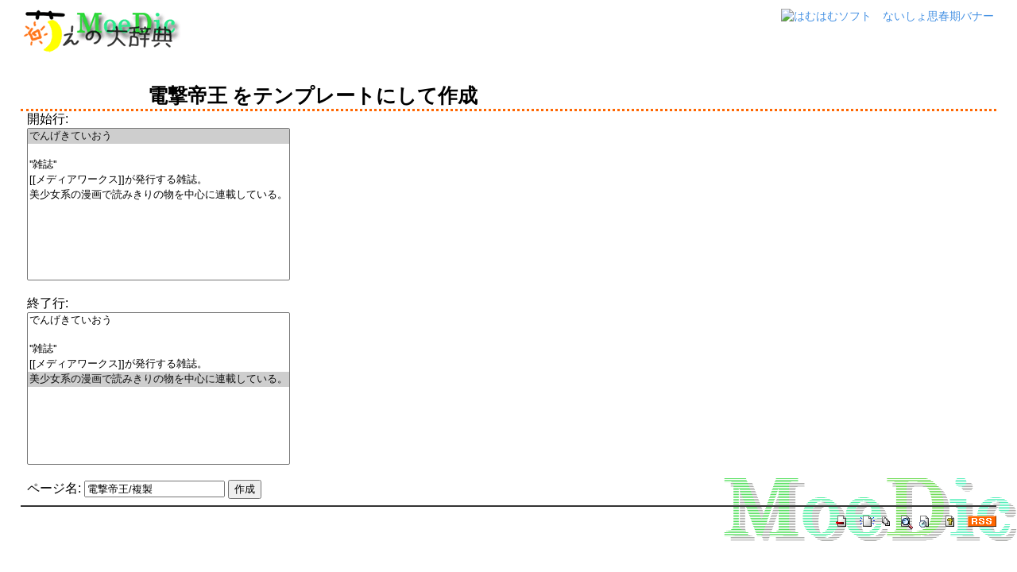

--- FILE ---
content_type: text/html; charset=EUC-JP
request_url: http://www.moedic.net/wiki/?plugin=template&refer=%C5%C5%B7%E2%C4%EB%B2%A6
body_size: 3838
content:
<?xml version="1.0" encoding="EUC-JP" ?>
<!DOCTYPE html PUBLIC "-//W3C//DTD XHTML 1.1//EN" "http://www.w3.org/TR/xhtml11/DTD/xhtml11.dtd">
<html xmlns="http://www.w3.org/1999/xhtml" xml:lang="ja">

<head>
 <meta http-equiv="content-type" content="application/xhtml+xml; charset=EUC-JP" />
 <meta http-equiv="content-style-type" content="text/css" />
 <meta name="keywords" content="電撃帝王 をテンプレートにして作成" />
  <meta name="robots" content="NOINDEX,NOFOLLOW" /> 
 <title>電撃帝王 をテンプレートにして作成 - 萌えの大辞典MoeDic</title>
 <link rel="stylesheet" href="skin/pukiwiki.css.php?charset=Shift_JIS" type="text/css" media="screen" charset="Shift_JIS" />
 <link rel="stylesheet" href="skin/pukiwiki.css.php?charset=Shift_JIS&amp;media=print" type="text/css" media="print" charset="Shift_JIS" />
 <link rel="alternate" type="application/rss+xml" title="RSS" href="http://www.moedic.net/wiki/?cmd=rss" />
</head>


<body>
<table width="100%">
	<tr>
		<td>
			<a href="http://www.moedic.net/wiki/"><img src="image/uplogo.gif" title="萌えの大辞典MoeDic" align="left" alt="他の萌えに関する記事へ" /></a>
			<a href="http://hamham.sc/" target="_blank"><img src="http://hamham.sc/himitu/ouen/himitu_ouen06.jpg" alt="はむはむソフト　ないしょ思春期バナー" align="right"></a>
		</td>
	</tr>
</table>


<br clear="all" />

<h1 class="title">電撃帝王 をテンプレートにして作成</h1>
	<div id="body"><form action="http://www.moedic.net/wiki/" method="post">
<div><input type="hidden" name="encode_hint" value="ぷ" /></div>
 <div>
  <input type="hidden" name="plugin" value="template" />
  <input type="hidden" name="refer"  value="電撃帝王" />
  開始行:<br /> <select name="begin" size="10"><option value="0" selected="selected">でんげきていおう
</option>
<option value="1">
</option>
<option value="2">''雑誌''
</option>
<option value="3">[[メディアワークス]]が発行する雑誌。
</option>
<option value="4">美少女系の漫画で読みきりの物を中心に連載している。
</option>
</select><br /><br />
  終了行:<br />   <select name="end"   size="10"><option value="0">でんげきていおう
</option>
<option value="1">
</option>
<option value="2">''雑誌''
</option>
<option value="3">[[メディアワークス]]が発行する雑誌。
</option>
<option value="4" selected="selected">美少女系の漫画で読みきりの物を中心に連載している。
</option>
</select><br /><br />
  ページ名: <input type="text" name="page" value="電撃帝王/複製" />
  <input type="submit" name="submit" value="作成" /> 
 </div>
</form></div>




<hr class="full_hr" />
<!-- Toolbar -->
<div id="toolbar">
 <a href="http://www.moedic.net/wiki/?FrontPage"><img src="image/top.png" width="20" height="20" alt="トップ" title="トップ" /></a>
 &nbsp;
	<a href="http://www.moedic.net/wiki/?plugin=newpage&amp;refer="><img src="image/new.png" width="20" height="20" alt="新規" title="新規" /></a> <a href="http://www.moedic.net/wiki/?cmd=list"><img src="image/list.png" width="20" height="20" alt="索引" title="索引" /></a> <a href="http://www.moedic.net/wiki/?cmd=search"><img src="image/search.png" width="20" height="20" alt="単語検索" title="単語検索" /></a> <a href="http://www.moedic.net/wiki/?RecentChanges"><img src="image/recentchanges.png" width="20" height="20" alt="最終更新" title="最終更新" /></a> &nbsp; <a href="http://www.moedic.net/wiki/?%A5%D8%A5%EB%A5%D7"><img src="image/help.png" width="20" height="20" alt="ヘルプ" title="ヘルプ" /></a> &nbsp; <a href="http://www.moedic.net/wiki/?cmd=rss&amp;ver=1.0"><img src="image/rss.png" width="36" height="14" alt="最終更新のRSS" title="最終更新のRSS" /></a></div>

<div id="footer">
</div>



<script src="http://www.google-analytics.com/urchin.js" type="text/javascript">
</script>
<script type="text/javascript">
_uacct = "UA-308564-1";
urchinTracker();
</script>

</body>
</html>


--- FILE ---
content_type: text/css
request_url: http://www.moedic.net/wiki/skin/pukiwiki.css.php?charset=Shift_JIS
body_size: 10233
content:
@charset "Shift_JIS";

pre, dl, ol, p, blockquote { line-height:130%; }

blockquote { margin-left:32px; }

body{
    color:black;
    margin-left:2%;
    margin-right:2%;
    font-family:verdana, arial, helvetica, Sans-Serif;
    background-image:url('http://www.moedic.net/wiki/materia/moedic_back.gif');
    background-repeat:no-repeat;
    background-position:right bottom;
}
td {
    color:black;
    margin-left:2%;
    margin-right:2%;
    font-size:90%;
    font-family:verdana, arial, helvetica, Sans-Serif;
}

a:link {
	color:#4893E4;
	background-color:inherit;
	text-decoration:none;
}

a:active {
	text-decoration:none;
}

a:visited {
	color:#a63d21;
	background-color:inherit;
	text-decoration:none;
}

a:hover {
    background-color:#FFDC7B;
    text-decoration:underline;
}

h2{
    font-size:20px;
    color:#000000;
    font-family:"ＭＳ Ｐゴシック", "verdana";
    background-image:url("star1.jpg");
    background-position:left;
    background-repeat:no-repeat;
    text-indent:40px;

    border-bottom-style:dotted;
    border-bottom-width:3px;
    border-bottom-color:#FF6600;
}
h3{
    font-size:17px;
	color:#000000;
    font-family:"ＭＳ Ｐゴシック", "verdana";
    background-image:url("star2.jpg");
    background-position:left;
    background-repeat:no-repeat;
    text-indent:30px;

    border-bottom-style:dotted;
    border-bottom-width:2px;
    border-bottom-color:#FF6600;
}

h3.menu{
	font-size:15px;
	color:#000000;
	font-family:"ＭＳ Ｐゴシック", "verdana";
	background-image:none;
	text-indent:0px;
}

h4{
    font-size:15px;
    font-color:#000000;
    font-family:"ＭＳ Ｐゴシック", "verdana";
    background-image:url("star3.jpg");
    background-position:left;
    background-repeat:no-repeat;
    text-indent:25px;
}

h5, h6 {
	font-family:verdana, arial, helvetica, Sans-Serif;
	color:inherit;
 	padding:.3em;
 	border:0px;
 	margin:0px 0px .5em 0px;
}

h1.title {
    font-family:"ＭＳ Ｐゴシック", "verdana";
    font-size:25px;
    color:#000000;
    border-bottom-style:dotted;
    border-bottom-width:medium;
    border-bottom-color:#FF6600;
    background-image:none;
    margin-bottom:0px;
	text-indent:160px;
}

dt {
	font-weight:bold;
	margin-top:1em;
	margin-left:1em;
}

pre {
    border-top:#DDDDEE 1px solid;
    border-bottom:#888899 1px solid;
    border-left:#DDDDEE 1px solid;
    border-right:#888899 1px solid;
    padding:.5em;
    margin-left:1em;
    margin-right:2em;
    white-space:pre;
    color:black;
    background-color:#FFF9DD;
}

img {
	border:none;
	vertical-align:middle;
}

ul {
	margin-top:.5em;
	margin-bottom:.5em;
	line-height:130%;
}

em { font-style:italic; }

strong { font-weight:bold; }

thead td.style_td,
tfoot td.style_td {
	color:inherit;
	background-color:#D0D8E0;
}
thead th.style_th,
tfoot th.style_th {
	color:inherit;
	background-color:#E0E8F0;
}
.style_table {
	padding:0px;
	border:0px;
	margin:auto;
	text-align:left;
	color:inherit;
	background-color:#ccd5dd;
}
.style_th {
	padding:5px;
	margin:1px;
	text-align:center;
	color:inherit;
	background-color:#EEEEEE;
}
.style_td {
	padding:5px;
	margin:1px;
	color:inherit;
	background-color:#FFF9DD;
}
.msg {
    padding:0px;
    border:0px;
    text-align:left;
    color:inherit;
    background-color:#ccd5dd;
    width:80%;
}
.msg_tab {
    padding:5px;
    margin:1px;
    background-color:#DDFFDE;
}
ul.list1 { list-style-type:disc; }
ul.list2 { list-style-type:circle; }
ul.list3 { list-style-type:square; }
ol.list1 { list-style-type:decimal; }
ol.list2 { list-style-type:lower-roman; }
ol.list3 { list-style-type:lower-alpha; }

div.ie5 { text-align:center; }

span.noexists {
	color:inherit;
	background-color:#FFFACC;
}

.small { font-size:80%; }

.super_index {
	color:#DD3333;
	background-color:inherit;
	font-weight:bold;
	font-size:60%;
	vertical-align:super;
}

a.note_super {
	color:#DD3333;
	background-color:inherit;
	font-weight:bold;
	font-size:60%;
	vertical-align:super;
}

div.jumpmenu {
	font-size:60%;
	text-align:right;
}

hr.full_hr {
	border-style:ridge;
	border-color:#333333;
	border-width:1px 0px;
}
hr.note_hr {
	width:90%;
	border-style:ridge;
	border-color:#333333;
	border-width:1px 0px;
	text-align:center;
	margin:1em auto 0em auto;
}

span.size1 {
	font-size:xx-small;
	line-height:130%;
	text-indent:0px;
	display:inline;
}
span.size2 {
	font-size:x-small;
	line-height:130%;
	text-indent:0px;
	display:inline;
}
span.size3 {
	font-size:small;
	line-height:130%;
	text-indent:0px;
	display:inline;
}
span.size4 {
	font-size:medium;
	line-height:130%;
	text-indent:0px;
	display:inline;
}
span.size5 {
	font-size:large;
	line-height:130%;
	text-indent:0px;
	display:inline;
}
span.size6 {
	font-size:x-large;
	line-height:130%;
	text-indent:0px;
	display:inline;
}
span.size7 {
	font-size:xx-large;
	line-height:130%;
	text-indent:0px;
	display:inline;
}

/* html.php/catbody() */
strong.word0 {
	background-color:#FFFF66;
	color:black;
}
strong.word1 {
	background-color:#A0FFFF;
	color:black;
}
strong.word2 {
	background-color:#99FF99;
	color:black;
}
strong.word3 {
	background-color:#FF9999;
	color:black;
}
strong.word4 {
	background-color:#FF66FF;
	color:black;
}
strong.word5 {
	background-color:#880000;
	color:white;
}
strong.word6 {
	background-color:#00AA00;
	color:white;
}
strong.word7 {
	background-color:#886800;
	color:white;
}
strong.word8 {
	background-color:#004699;
	color:white;
}
strong.word9 {
	background-color:#990099;
	color:white;
}

/* html.php/edit_form() */
.edit_form { clear:both; }

/* pukiwiki.skin.php */
div#header {
	padding:0px;
	margin:0px;
}

div#navigator {
	clear:both;
	padding:4px 0px 0px 0px;
	margin:0px;
}

td.amazon {
	width:160px;
	vertical-align:top;
	border-left-style:solid;
    border-left-width:1px;
    border-left-color:#696969;
}

td.menubar {
	width:10em;
	height:10em;
	vertical-align:top;
	
    border-right-style:solid;
    border-right-width:1px;
    border-right-color:#696969;
	
}

div#menubar {
	width:9em;
	padding:0px;
	margin:4px;
	word-break:break-all;
	font-size:90%;
	overflow:hidden;
}

div#menubar ul {
	margin:0px 0px 0px .5em;
	padding:0px 0px 0px .5em;
}

div#menubar ul li { line-height:110%; }

div#menubar h4 { font-size:110%; }

div#body {
	padding:0px;
	margin:0px 0px 0px .5em;
}

div#note {
	clear:both;
	padding:0px;
	margin:0px;
}

div#attach {
	clear:both;
	padding:0px;
	margin:0px;
}

div#toolbar {
	clear:both;
	padding:0px;
	margin:0px;
	text-align:right;
}

div#lastmodified {
	color:#696969;
	font-size:80%;
	padding:0px;
	margin:0px;
}

div#related {
	color:#696969;
	font-size:80%;
	padding:0px;
	margin:16px 0px 0px 0px;
}

div#footer {
	color:#D56A00;
	font-size:85%;
	padding:0px;
	margin:16px 0px 0px 0px;
}

div#banner {
	float:right;
	margin-top:24px;
}

div#preview {
	color:inherit;
	background-color:#F5F8FF;
}

img#logo {
	float:left;
	margin-right:20px;
}

/* aname.inc.php */
.anchor {}
.anchor_super {
	font-size:xx-small;
	vertical-align:super;
}

/* br.inc.php */
br.spacer {}

/* calendar*.inc.php */
.style_calendar {
	padding:0px;
	border:0px;
	margin:3px;
	color:inherit;
	background-color:#CCD5DD;
	text-align:center;
}
.style_td_caltop {
	padding:5px;
	margin:1px;
	color:inherit;
	background-color:#EEF5FF;
	font-size:80%;
	text-align:center;
}
.style_td_today {
	padding:5px;
	margin:1px;
	color:inherit;
	background-color:#FFFFDD;
	text-align:center;
}
.style_td_sat {
	padding:5px;
	margin:1px;
	color:inherit;
	background-color:#DDE5FF;
	text-align:center;
}
.style_td_sun {
	padding:5px;
	margin:1px;
	color:inherit;
	background-color:#FFEEEE;
	text-align:center;
}
.style_td_blank {
	padding:5px;
	margin:1px;
	color:inherit;
	background-color:#EEF5FF;
	text-align:center;
}
.style_td_day {
	padding:5px;
	margin:1px;
	color:inherit;
	background-color:#EEF5FF;
	text-align:center;
}
.style_td_week {
	padding:5px;
	margin:1px;
	color:inherit;
	background-color:#DDE5EE;
	font-size:80%;
	font-weight:bold;
	text-align:center;
}

/* calendar_viewer.inc.php */
div.calendar_viewer {
	color:inherit;
	background-color:inherit;
	margin-top:20px;
	margin-bottom:10px;
	padding-bottom:10px;
}
span.calendar_viewer_left {
	color:inherit;
	background-color:inherit;
	float:left;
}
span.calendar_viewer_right {
	color:inherit;
	background-color:inherit;
	float:right;
}

/* clear.inc.php */
.clear {
	margin:0px;
	clear:both;
}

/* counter.inc.php */
div.counter { font-size:70%; }

/* diff.inc.php */
span.diff_added {
	color:blue;
	background-color:inherit;
}

span.diff_removed {
	color:red;
	background-color:inherit;
}

/* hr.inc.php */
hr.short_line {
	text-align:center;
	width:80%;
	border-style:solid;
	border-color:#333333;
	border-width:1px 0px;
}

/* include.inc.php */
h5.side_label { text-align:center; }

/* navi.inc.php */
ul.navi {
	margin:0px;
	padding:0px;
	text-align:center;
}
li.navi_none {
	display:inline;
	float:none;
}
li.navi_left {
	display:inline;
	float:left;
	text-align:left;
}
li.navi_right {
	display:inline;
	float:right;
	text-align:right;
}

/* new.inc.php */
span.comment_date { font-size:x-small; }
span.new1 {
	color:red;
	background-color:transparent;
	font-size:x-small;
}
span.new5 {
	color:green;
	background-color:transparent;
	font-size:xx-small;
}

/* popular.inc.php */
span.counter { font-size:70%; }
ul.popular_list {
}

/* recent.inc.php,showrss.inc.php */
ul.recent_list {
}

/* ref.inc.php */
div.img_margin {
	margin-left:32px;
	margin-right:32px;
}

/* vote.inc.php */
td.vote_label {
	color:inherit;
	background-color:#FFCCCC;
}
td.vote_td1 {
	color:inherit;
	background-color:#DDE5FF;
}
td.vote_td2 {
	color:inherit;
	background-color:#EEF5FF;
}
